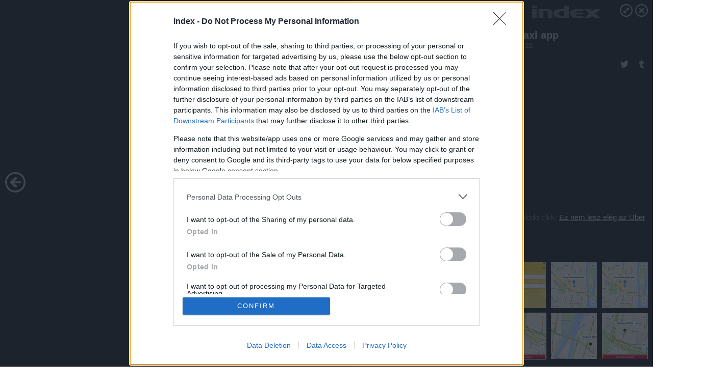

--- FILE ---
content_type: text/html; charset=utf-8
request_url: https://galeria.index.hu/tech/2016/01/22/6x6_taxi_app/5?openwith=10871079
body_size: 54827
content:
<!DOCTYPE html>
<html lang="hu-hu" itemscope itemtype="http://schema.org/ImageGallery">
<head>
    <title>Index &ndash; 6x6 taxi app &ndash; Galéria</title>
    <meta charset="utf-8" />
    <meta name="viewport" content="width=device-width, initial-scale=1, maximum-scale=1, user-scalable=0" />
    <meta name="apple-mobile-web-app-status-bar-style" content="black-translucent" />
    <meta http-equiv="Content-type" content="text/html; charset=utf-8" />
    <meta http-equiv="imagetoolbar" content="no" />
    <meta name="MSSmartTagsPreventParsing" content="true" />
    <meta name="ROBOTS" content="ALL" />
    <meta name="Copyright" content="http://index.hu/copyright/" />
    <meta http-equiv="expires" content="Mon, 22 Jul 2002 11:12:01 GMT" />
    <meta name="description" content="6x6 taxi app" />
    <meta name="keywords" content="" />
            <meta property="fb:app_id" content="330827937019153" />
                <meta property="fb:admins" content="593022362" />
            <meta property="og:type" content="article" />
    <meta property="og:title" content="Index &ndash; 6x6 taxi app &ndash; Galéria" />
    <meta property="og:description" content="" />
    <meta property="og:site_name" content="Index" />
    <meta property="og:url" content="https://galeria.index.hu/tech/2016/01/22/6x6_taxi_app/" />
    <meta itemprop="name" content="Index &amp;ndash; 6x6 taxi app &amp;ndash; Galéria" />
    <meta itemprop="description" content="" />
    <meta itemprop="image" content="https://galeria.cdn.index.hu/tech/2016/01/22/6x6_taxi_app/10871077_986112b2c2cbe32c6382dec4381cf3d6_xs.png" />
                    <meta property="og:image" content="https://galeria.cdn.index.hu/tech/2016/01/22/6x6_taxi_app/10871087_c663ce899120dc71b61d7a3aa8a39880_x.png" />
                                <meta property="og:image" content="https://galeria.cdn.index.hu/tech/2016/01/22/6x6_taxi_app/10871083_9b861359e81b35a25536658b23caed69_x.png" />
                                <meta property="og:image" content="https://galeria.cdn.index.hu/tech/2016/01/22/6x6_taxi_app/10871081_063fb04889d3239123fa852122d048ca_x.png" />
                                <meta property="og:image" content="https://galeria.cdn.index.hu/tech/2016/01/22/6x6_taxi_app/10871079_3b656f0341eaf09d189e4b31b5060c46_x.png" />
                                <meta property="og:image" content="https://galeria.cdn.index.hu/tech/2016/01/22/6x6_taxi_app/10871077_986112b2c2cbe32c6382dec4381cf3d6_x.png" />
                                <meta property="og:image" content="https://galeria.cdn.index.hu/tech/2016/01/22/6x6_taxi_app/10871075_0f586d4da6314e3d4ae19fd1542dbf8b_x.png" />
                    <link rel="stylesheet" type="text/css" href="https://index.hu/assets/static/indexnew_css/public/galeria.css?v=20210915" />
    <style type="text/css">
        body, body.glr_open {
            overflow: hidden;
            padding-left: 100%;
            padding-top: 100%;
        }
    </style>
    <link rel="alternate" type="application/rss+xml" title="6x6 taxi app - galéria" href="?rss=1" />
    <script type="text/javascript">
        var IndexStatConfig = {
            has_ident_by_default: false,
            device: 'desktop'
        };
    </script>
    <script type="text/javascript" src="https://index.hu/ident/getheader?noecho"></script>
    <script type="text/javascript" src="https://indexstat.index.hu/stat.js?d=date20150806"></script>
    <script>
        /* <![CDATA[ */
        if ('__proto__' in {}) {
            document.write( '<script src="https://index.hu/assets/js/zepto.js"><\/script>' );
        } else {
            document.write( '<script src="https://index.hu/assets/js/jquery.js"><\/script>' );
        }
        /* ]]> */
    </script>

    <script src="https://index.hu/assets/js/swiper.min.js"></script>
    <!-- script src="https://index.hu/assets/js/common.js"></script -->

<!-- InMobi Choice. Consent Manager Tag v3.0 (for TCF 2.2) -->
<script type="text/javascript" async=true>
(function() {
  var host = 'index.hu';
  var element = document.createElement('script');
  var firstScript = document.getElementsByTagName('script')[0];
  var url = 'https://cmp.inmobi.com'
    .concat('/choice/', '4z9XXyvnuPTjK', '/', host, '/choice.js?tag_version=V3');
  var uspTries = 0;
  var uspTriesLimit = 3;
  element.async = true;
  element.type = 'text/javascript';
  element.src = url;

  firstScript.parentNode.insertBefore(element, firstScript);

  function makeStub() {
    var TCF_LOCATOR_NAME = '__tcfapiLocator';
    var queue = [];
    var win = window;
    var cmpFrame;

    function addFrame() {
      var doc = win.document;
      var otherCMP = !!(win.frames[TCF_LOCATOR_NAME]);

      if (!otherCMP) {
        if (doc.body) {
          var iframe = doc.createElement('iframe');

          iframe.style.cssText = 'display:none';
          iframe.name = TCF_LOCATOR_NAME;
          doc.body.appendChild(iframe);
        } else {
          setTimeout(addFrame, 5);
        }
      }
      return !otherCMP;
    }

    function tcfAPIHandler() {
      var gdprApplies;
      var args = arguments;

      if (!args.length) {
        return queue;
      } else if (args[0] === 'setGdprApplies') {
        if (
          args.length > 3 &&
          args[2] === 2 &&
          typeof args[3] === 'boolean'
        ) {
          gdprApplies = args[3];
          if (typeof args[2] === 'function') {
            args[2]('set', true);
          }
        }
      } else if (args[0] === 'ping') {
        var retr = {
          gdprApplies: gdprApplies,
          cmpLoaded: false,
          cmpStatus: 'stub'
        };

        if (typeof args[2] === 'function') {
          args[2](retr);
        }
      } else {
        if(args[0] === 'init' && typeof args[3] === 'object') {
          args[3] = Object.assign(args[3], { tag_version: 'V3' });
        }
        queue.push(args);
      }
    }

    function postMessageEventHandler(event) {
      var msgIsString = typeof event.data === 'string';
      var json = {};

      try {
        if (msgIsString) {
          json = JSON.parse(event.data);
        } else {
          json = event.data;
        }
      } catch (ignore) {}

      var payload = json.__tcfapiCall;

      if (payload) {
        window.__tcfapi(
          payload.command,
          payload.version,
          function(retValue, success) {
            var returnMsg = {
              __tcfapiReturn: {
                returnValue: retValue,
                success: success,
                callId: payload.callId
              }
            };
            if (msgIsString) {
              returnMsg = JSON.stringify(returnMsg);
            }
            if (event && event.source && event.source.postMessage) {
              event.source.postMessage(returnMsg, '*');
            }
          },
          payload.parameter
        );
      }
    }

    while (win) {
      try {
        if (win.frames[TCF_LOCATOR_NAME]) {
          cmpFrame = win;
          break;
        }
      } catch (ignore) {}

      if (win === window.top) {
        break;
      }
      win = win.parent;
    }
    if (!cmpFrame) {
      addFrame();
      win.__tcfapi = tcfAPIHandler;
      win.addEventListener('message', postMessageEventHandler, false);
    }
  };

  makeStub();

  var uspStubFunction = function() {
    var arg = arguments;
    if (typeof window.__uspapi !== uspStubFunction) {
      setTimeout(function() {
        if (typeof window.__uspapi !== 'undefined') {
          window.__uspapi.apply(window.__uspapi, arg);
        }
      }, 500);
    }
  };

  var checkIfUspIsReady = function() {
    uspTries++;
    if (window.__uspapi === uspStubFunction && uspTries < uspTriesLimit) {
      console.warn('USP is not accessible');
    } else {
      clearInterval(uspInterval);
    }
  };

  if (typeof window.__uspapi === 'undefined') {
    window.__uspapi = uspStubFunction;
    var uspInterval = setInterval(checkIfUspIsReady, 6000);
  }
})();
</script>
<!-- End InMobi Choice. Consent Manager Tag v3.0 (for TCF 2.2) -->
    <script>
        /* <![CDATA[ */
        // gemius:
            var pp_gemius_identifier = pp_gemius_original_identifier = new String('nd2b8rcapF.KFZ8XdGftzMPbTDjWKQRszF.6CUTUdzX.b7');
            var pp_gemius_use_cmp = true;
            var pp_gemius_cmp_timeout = Infinity;
        function gemius_pending(i) { window[i] = window[i] || function() {var x = window[i+'_pdata'] = window[i+'_pdata'] || []; x[x.length]=arguments;};};
        gemius_pending('gemius_hit'); gemius_pending('gemius_event');
        gemius_pending('pp_gemius_hit'); gemius_pending('pp_gemius_event');
        (function(d,t) {try {
            var gt=d.createElement(t),s=d.getElementsByTagName(t)[0],l='http'+((location.protocol=='https:')?'s':'');
            gt.setAttribute('async','async');
            gt.setAttribute('defer','defer');
            gt.src=l+'://gahu.hit.gemius.pl/xgemius.js';
            s.parentNode.insertBefore(gt,s);}
        catch (e) {}})(document,'script');
        // crel:
        (function(c,d){"object"===typeof exports?module.exports=d():"function"===typeof define&&define.amd?define(d):c.crel=d()})(this,function(){function c(){var a=window.document,g=arguments,b=a.createElement(g[0]),h,e=g[1],f=2,l=g.length,m=c.attrMap;if(1===l)return b;if("object"!==typeof e||d(e))--f,e=null;if(1===l-f&&"string"===typeof g[f]&&void 0!==b.textContent)b.textContent=g[f];else for(;f<l;++f)h=g[f],null!=h&&(d(h)||(h=a.createTextNode(h)),b.appendChild(h));for(var k in e)m[k]?(a=c.attrMap[k],"function"===typeof a?a(b,e[k]):b.setAttribute(a,e[k])):b.setAttribute(k,e[k]);return b}var d="object"===typeof Node?function(a){return a instanceof Node}:function(a){return a&&"object"===typeof a&&"number"===typeof a.nodeType&&"string"===typeof a.nodeName};c.attrMap={};c.isNode=d;return c});
        if( typeof __passportHeader_config !== 'object' ) {
            __passportHeader_config = {
                loggedIn: false
            };
        }
        (function($){

            // webaudit meropixel
            window.webaudit = function( ucm, uct, where, name, auditid ) {
                var img = crel( 'img', {
                    'alt': '',
                    'class': 'pixel median',
                    'src': 'https://audit.median.hu/cgi-bin/track.cgi?uc=' + ucm + '&dc=' + ( where == 'top' ? 1 : 2 ) + '&ui=' + same
                } );
                if( auditid != undefined ) {
                    img.id = auditid;
                }
                $( 'img.pixel.median' ).remove();
                $( 'body' ).append( img );
                if( !uct ) {
                    return;
                }
                var params = [];
                params.push( 'uc=' + uct );
                params.push( 'sd=' + screen.width + 'x' + screen.height );
                if( screen.colorDepth != 'undefined' ) {
                    params.push( 'cd=' + screen.colorDepth );
                }
                var referrer = encodeURIComponent ? encodeURIComponent( document.referrer ) : escape( document.referrer );
                if( referrer != '' ) {
                    params.push( 'rp=' + referrer );
                }
                params.push( 'ui=' + same );
                img = crel( 'img', {
                    'alt': '',
                    'class': 'pixel internal',
                    'src': 'https://pixel.' + document.domain + '/12g?' + params.join( '&' )
                } );
                $( 'img.pixel.internal' ).remove();
                $( 'body' ).append( img );
            }
            window.Common = (function($) {
                var flags = {};
		var pcount = 0;
                return {
                    url: '',
                    set_flag: function( name, value ) {
                        flags[ name ] = value;
                    },
                    get_flag: function( name ) {
                        if( typeof flags[ name ] == 'undefined' ) {
                            return false;
                        }
                        return flags[ name ];
                    },
                    gallery_audit: {
                        bindings: function() {
                            Common.universal_analytics = typeof ga === 'function';
                            $( document ).on( 'glr_open', function( e, data ) {
                                if( Common.ga_secondary ) {
                                }
                                Common.refresh_enabled = false;
                            } ).on( 'glr_close', function() {
                                Common.refresh_enabled = true;
                            } ).on( 'glr_pageview', function( e, data ) {
				pcount++;
                                if( Common.gallery_audit.setlayout ) {
                                    var layout = ( Common.gallery_audit.widescreen ? 'wide' : 'normal' ) + ( Common.gallery_audit.fullscreen ? '_fullscreen' : '' );
                                    if( Common.ga_secondary ) {
                                    }
                                }
                                var current = ( new Date() ).getTime();
                                var gal_url;
                                if( Common.gallery_audit.parse_gal_url ) {
                                    gal_url = data.url.split( '/' );
                                    gal_url = '/' + data.folder + '/galeria/' + gal_url.slice( -5 ).join( '/' );
                                } else {
                                    gal_url = data.url.split(/\.hu|\.com/, 2).pop();
                                }
                                if( Common.ga_secondary ) {
                                }
                                if( typeof pp_gemius_original_identifier  !== 'undefined' && typeof pp_gemius_original_identifier  !== 'undefined' && pcount > 1  ) {
                                    pp_gemius_hit(pp_gemius_original_identifier );
                                }
                                if( typeof data.content_id !== 'undefined' && data.content_id ) {
                                    var cid = Common.content_id;
                                    Common.content_id = data.content_id;
                                    if( typeof IndexStatHandler != 'undefined' ) {
                                        IndexStatHandler.push( [ { id: data.content_id, type: 1 } ], null );
                                    }
                                    Common.content_id = cid;
                                }
                                Common.gallery_audit.last_pageview = current;
                            } ).on( 'glr_resize', function( e, data ) {
                                Common.gallery_audit.fullscreen = data.fullscreen;
                                Common.gallery_audit.widescreen = data.widescreen;
                            } );
                        },
                        setlayout: true,
                        fullscreen: false,
                        last_pageview: null,
                        parse_gal_url: true,
                        prefix: 'gallery_',
                        suffix: '_galeria',
                        widescreen: null
                    },
                    transition: {
                        speed: {
                            fast: 175,
                            medium: 350,
                            normal: 200,
                            slow: 700
                        },
                        detect: function() {
                            var b = document.body || document.documentElement,
                                s = b.style,
                                p = 'transition';
                            if(typeof s[ p ] == 'string') {
                                return true;
                            }
                            v = [ 'Moz', 'Webkit', 'Khtml', 'O', 'ms' ],
                                p = p.charAt( 0 ).toUpperCase() + p.substr( 1 );
                            for( var i = 0; i < v.length; i++ ) {
                                if(typeof s[ v[ i ] + p ] == 'string') {
                                    return true;
                                }
                            }
                            for( var i in Common.transition.speed ) {
                                Common.transition.speed[ i ] = 0;
                            }
                            return false;
                        }
                    }
                }
            })($);
        })(window.jQuery||window.Zepto);
        /* ]]> */
    </script>
</head>
<body>
<header>
    <h1>6x6 taxi app</h1>
    <span class="date">2016.01.22.</span>
    <h3><a href="https://index.hu/">Index</a></h3>
            <a href="http://index.hu/tech/2016/01/22/teszteltuk_a_taxisok_ubereit/" target="_blank">Kapcsolódó cikkünk": Ez nem lesz elég az Uber ellen"</a>
        </header>
<aside id="thumbnails">
            <a href="https://galeria.index.hu/tech/2016/01/22/6x6_taxi_app/?openwith=10871079" rel="1"><img src="https://galeria.cdn.index.hu/tech/2016/01/22/6x6_taxi_app/10871087_c663ce899120dc71b61d7a3aa8a39880_xs.png" alt="" /></a>
                <a href="https://galeria.index.hu/tech/2016/01/22/6x6_taxi_app/2?openwith=10871079" rel="2"><img src="https://galeria.cdn.index.hu/tech/2016/01/22/6x6_taxi_app/10871083_9b861359e81b35a25536658b23caed69_xs.png" alt="" /></a>
                <a href="https://galeria.index.hu/tech/2016/01/22/6x6_taxi_app/3?openwith=10871079" rel="3"><img src="https://galeria.cdn.index.hu/tech/2016/01/22/6x6_taxi_app/10871081_063fb04889d3239123fa852122d048ca_xs.png" alt="" /></a>
                <a href="https://galeria.index.hu/tech/2016/01/22/6x6_taxi_app/ajanlo?openwith=10871079" rel="ajanlo"></a>
                <a href="https://galeria.index.hu/tech/2016/01/22/6x6_taxi_app/4?openwith=10871079" rel="4"><img src="https://galeria.cdn.index.hu/tech/2016/01/22/6x6_taxi_app/10871079_3b656f0341eaf09d189e4b31b5060c46_xs.png" alt="" /></a>
                <a href="https://galeria.index.hu/tech/2016/01/22/6x6_taxi_app/5?openwith=10871079" rel="5"><img src="https://galeria.cdn.index.hu/tech/2016/01/22/6x6_taxi_app/10871077_986112b2c2cbe32c6382dec4381cf3d6_xs.png" alt="" /></a>
                <a href="https://galeria.index.hu/tech/2016/01/22/6x6_taxi_app/6?openwith=10871079" rel="6"><img src="https://galeria.cdn.index.hu/tech/2016/01/22/6x6_taxi_app/10871075_0f586d4da6314e3d4ae19fd1542dbf8b_xs.png" alt="" /></a>
        </aside>
        <section>
            <img id="bigimg" src="https://galeria.cdn.index.hu/tech/2016/01/22/6x6_taxi_app/10871077_986112b2c2cbe32c6382dec4381cf3d6_y.png" alt="" title="" style="display:none" />
        </section>
                    <img id="bigimg" src="https://galeria.cdn.index.hu/tech/2016/01/22/6x6_taxi_app/10871077_986112b2c2cbe32c6382dec4381cf3d6_fb.png" alt="" title="" style="display:none" />
            <div id="fb-root"></div>
<!--analytics-->
<!--analytics4-->
<script async src="https://www.googletagmanager.com/gtag/js?id=G-7GR3T85C96"></script>
<script>
    window.dataLayer = window.dataLayer || [];
    function gtag(){dataLayer.push(arguments);}
    gtag('js', new Date());
    gtag('config', 'G-7GR3T85C96');
    gtag('set', 'content_group', '/');
    gtag('set', 'rovat', '');
</script>

    <script type="text/javascript" src="//indexhu.adocean.pl/files/js/ado.js"></script>
    <script type="text/javascript">
        /* (c)AdOcean 2003-2020 */
        if(typeof ado!=="object"){ado={};ado.config=ado.preview=ado.placement=ado.master=ado.slave=function(){};}
        ado.config({mode: "new", xml: false, consent: true, characterEncoding: true});
        ado.preview({enabled: true});
    </script>
    <script src="https://index.hu/assets/js/iap/v2/iap-loader.js"></script>
    <script src="https://index.hu/assets/js/gallery2.js"></script>
    <script type="text/javascript">
        if ( window.AdLoader ) {
            window.iap_zones = [];
            var GoaLoader = new AdLoader({"engine":"AdOcean"});
        }
    </script>

<script>
    // <![CDATA[
    // (function(d, s, id) {
    //   var js, fjs = d.getElementsByTagName(s)[0];
    //   if (d.getElementById(id)) {return;}
    //   js = d.createElement(s); js.id = id;
    //   js.src = "//connect.facebook.net/hu_HU/sdk.js#version=v2.0&xfbml=1";
    //   fjs.parentNode.insertBefore(js, fjs);
    // }(document, 'script', 'facebook-jssdk'));

    var same = Math.round( Math.random() * 10000000 );
    Common.folder_id = 295;
    Common.content_id = 2750699;
    Common.webaudit_ucm = '11818382388453';
    Common.webaudit_title = 'Index &ndash; 6x6 taxi app &ndash; Galéria';
    Common.gallery_url = 'https://galeria.index.hu/tech/2016/01/22/6x6_taxi_app/';
    Common.gemius_code = 'nd2b8rcapF.KFZ8XdGftzMPbTDjWKQRszF.6CUTUdzX.b7';
    // valamiert a $( window ).on( 'load' ) nem mukodik zeptoban IE-ben
    window.onload = function() {
                Common.transition.detect();
        Common.gallery_audit.bindings();
        Gallery.siteDict = {
            divany: 'Dívány',
            fidelio: 'Fidelio',
            inforadio: 'Inforádió',
            index: 'Index',
            sportgeza: 'Sport Géza',
            totalcarmagazine: 'Totalcar Magazine',
            tcmagazine: 'Totalcar Magazine',
            totalcar: 'Totalcar',
            totalbike: 'Totalbike',
            travelo: 'Travelo',
            velvet: 'Velvet',
	    mediafuture : 'MediaFuture',
	    welovebudapest : 'We Love Budapest',
	    welovebalaton : 'We Love Balaton'
        };
        Gallery.__init( {
            age_confirmed_event: 'korhatarremoved',
            style_prefix: 'glr_',
            layered: false,
            parse_advert: true,
            parse_rewrite_url: true,
            parse_title: function gallery_parse_title( gal, picture ) {
                return Gallery.siteDict[ gal.site ] +
                    ' &ndash; ' + gal.title + ' &ndash; ' + Gallery.dict.gallery /* +
                       ( typeof picture !== 'undefined' && picture.no ? ' &ndash; ' + picture.no : '' ) */;
            },
            transition_speed: Common.transition.speed
        } );

        Gallery.open( 'https://galeria.index.hu/tech/2016/01/22/6x6_taxi_app/', {
                bottom: '0',
                left: '0',
                opacity: '1',
                right: '0',
                top: '0'
            }, {"id":282959,"url":"https:\/\/galeria.index.hu\/tech\/2016\/01\/22\/6x6_taxi_app\/","title":"6x6 taxi app","site":"index","siteName":"Index","site_url":"https:\/\/index.hu","sizeKeys":["y","x","t","q","m","bpc","j","g","i","h","fb","b","xs"],"folder_id":295,"content_id":2750699,"manisfolder":"tech","path":"tech\/2016\/01\/22\/6x6_taxi_app","sizes":{"y":1800,"x":1300,"t":1200,"q":1120,"m":1000,"bpc":976,"j":840,"g":700,"i":640,"h":420,"fb":400,"b":200,"xs":90},"recommend":true,"date":"2016. 01. 22.","cyclepaging":false,"pictures":[{"id":"10871087","text":"","tag":"","korhatar":0,"korhatar_warning_text":null,"info":"","originalWidth":"1080","originalHeight":"1920","rate":0.5625,"sizes":[{"key":"y","width":1013,"height":1800,"filesize":777238,"url":"https:\/\/galeria.cdn.index.hu\/tech\/2016\/01\/22\/6x6_taxi_app\/10871087_c663ce899120dc71b61d7a3aa8a39880_y.png"},{"key":"x","width":731,"height":1300,"filesize":516658,"url":"https:\/\/galeria.cdn.index.hu\/tech\/2016\/01\/22\/6x6_taxi_app\/10871087_c663ce899120dc71b61d7a3aa8a39880_x.png"},{"key":"t","width":675,"height":1200,"filesize":473453,"url":"https:\/\/galeria.cdn.index.hu\/tech\/2016\/01\/22\/6x6_taxi_app\/10871087_c663ce899120dc71b61d7a3aa8a39880_t.png"},{"key":"q","width":630,"height":1120,"filesize":431352,"url":"https:\/\/galeria.cdn.index.hu\/tech\/2016\/01\/22\/6x6_taxi_app\/10871087_c663ce899120dc71b61d7a3aa8a39880_q.png"},{"key":"m","width":563,"height":1000,"filesize":359369,"url":"https:\/\/galeria.cdn.index.hu\/tech\/2016\/01\/22\/6x6_taxi_app\/10871087_c663ce899120dc71b61d7a3aa8a39880_m.png"},{"key":"bpc","width":549,"height":976,"filesize":351908,"url":"https:\/\/galeria.cdn.index.hu\/tech\/2016\/01\/22\/6x6_taxi_app\/10871087_c663ce899120dc71b61d7a3aa8a39880_bpc.png"},{"key":"j","width":473,"height":840,"filesize":273473,"url":"https:\/\/galeria.cdn.index.hu\/tech\/2016\/01\/22\/6x6_taxi_app\/10871087_c663ce899120dc71b61d7a3aa8a39880_j.png"},{"key":"g","width":394,"height":700,"filesize":202067,"url":"https:\/\/galeria.cdn.index.hu\/tech\/2016\/01\/22\/6x6_taxi_app\/10871087_c663ce899120dc71b61d7a3aa8a39880_g.png"},{"key":"i","width":360,"height":640,"filesize":176895,"url":"https:\/\/galeria.cdn.index.hu\/tech\/2016\/01\/22\/6x6_taxi_app\/10871087_c663ce899120dc71b61d7a3aa8a39880_i.png"},{"key":"h","width":236,"height":420,"filesize":86661,"url":"https:\/\/galeria.cdn.index.hu\/tech\/2016\/01\/22\/6x6_taxi_app\/10871087_c663ce899120dc71b61d7a3aa8a39880_h.png"},{"key":"fb","width":225,"height":400,"filesize":82593,"url":"https:\/\/galeria.cdn.index.hu\/tech\/2016\/01\/22\/6x6_taxi_app\/10871087_c663ce899120dc71b61d7a3aa8a39880_fb.png"},{"key":"b","width":113,"height":200,"filesize":24435,"url":"https:\/\/galeria.cdn.index.hu\/tech\/2016\/01\/22\/6x6_taxi_app\/10871087_c663ce899120dc71b61d7a3aa8a39880_b.png"},{"key":"xs","width":90,"height":90,"filesize":13484,"url":"https:\/\/galeria.cdn.index.hu\/tech\/2016\/01\/22\/6x6_taxi_app\/10871087_c663ce899120dc71b61d7a3aa8a39880_xs.png"}],"availableSizes":[{"key":"y","width":1013,"height":1800,"filesize":777238,"url":"https:\/\/galeria.cdn.index.hu\/tech\/2016\/01\/22\/6x6_taxi_app\/10871087_c663ce899120dc71b61d7a3aa8a39880_y.png"},{"key":"x","width":731,"height":1300,"filesize":516658,"url":"https:\/\/galeria.cdn.index.hu\/tech\/2016\/01\/22\/6x6_taxi_app\/10871087_c663ce899120dc71b61d7a3aa8a39880_x.png"},{"key":"t","width":675,"height":1200,"filesize":473453,"url":"https:\/\/galeria.cdn.index.hu\/tech\/2016\/01\/22\/6x6_taxi_app\/10871087_c663ce899120dc71b61d7a3aa8a39880_t.png"},{"key":"q","width":630,"height":1120,"filesize":431352,"url":"https:\/\/galeria.cdn.index.hu\/tech\/2016\/01\/22\/6x6_taxi_app\/10871087_c663ce899120dc71b61d7a3aa8a39880_q.png"},{"key":"m","width":563,"height":1000,"filesize":359369,"url":"https:\/\/galeria.cdn.index.hu\/tech\/2016\/01\/22\/6x6_taxi_app\/10871087_c663ce899120dc71b61d7a3aa8a39880_m.png"},{"key":"bpc","width":549,"height":976,"filesize":351908,"url":"https:\/\/galeria.cdn.index.hu\/tech\/2016\/01\/22\/6x6_taxi_app\/10871087_c663ce899120dc71b61d7a3aa8a39880_bpc.png"},{"key":"j","width":473,"height":840,"filesize":273473,"url":"https:\/\/galeria.cdn.index.hu\/tech\/2016\/01\/22\/6x6_taxi_app\/10871087_c663ce899120dc71b61d7a3aa8a39880_j.png"},{"key":"g","width":394,"height":700,"filesize":202067,"url":"https:\/\/galeria.cdn.index.hu\/tech\/2016\/01\/22\/6x6_taxi_app\/10871087_c663ce899120dc71b61d7a3aa8a39880_g.png"},{"key":"i","width":360,"height":640,"filesize":176895,"url":"https:\/\/galeria.cdn.index.hu\/tech\/2016\/01\/22\/6x6_taxi_app\/10871087_c663ce899120dc71b61d7a3aa8a39880_i.png"},{"key":"h","width":236,"height":420,"filesize":86661,"url":"https:\/\/galeria.cdn.index.hu\/tech\/2016\/01\/22\/6x6_taxi_app\/10871087_c663ce899120dc71b61d7a3aa8a39880_h.png"},{"key":"fb","width":225,"height":400,"filesize":82593,"url":"https:\/\/galeria.cdn.index.hu\/tech\/2016\/01\/22\/6x6_taxi_app\/10871087_c663ce899120dc71b61d7a3aa8a39880_fb.png"},{"key":"b","width":113,"height":200,"filesize":24435,"url":"https:\/\/galeria.cdn.index.hu\/tech\/2016\/01\/22\/6x6_taxi_app\/10871087_c663ce899120dc71b61d7a3aa8a39880_b.png"},{"key":"xs","width":90,"height":90,"filesize":13484,"url":"https:\/\/galeria.cdn.index.hu\/tech\/2016\/01\/22\/6x6_taxi_app\/10871087_c663ce899120dc71b61d7a3aa8a39880_xs.png"}],"url":"https:\/\/galeria.index.hu\/tech\/2016\/01\/22\/6x6_taxi_app\/","no":""},{"id":"10871083","text":"","tag":"","korhatar":0,"korhatar_warning_text":null,"info":"","originalWidth":"1080","originalHeight":"1920","rate":0.5625,"sizes":[{"key":"y","width":1013,"height":1800,"filesize":809596,"url":"https:\/\/galeria.cdn.index.hu\/tech\/2016\/01\/22\/6x6_taxi_app\/10871083_9b861359e81b35a25536658b23caed69_y.png"},{"key":"x","width":731,"height":1300,"filesize":561880,"url":"https:\/\/galeria.cdn.index.hu\/tech\/2016\/01\/22\/6x6_taxi_app\/10871083_9b861359e81b35a25536658b23caed69_x.png"},{"key":"t","width":675,"height":1200,"filesize":534113,"url":"https:\/\/galeria.cdn.index.hu\/tech\/2016\/01\/22\/6x6_taxi_app\/10871083_9b861359e81b35a25536658b23caed69_t.png"},{"key":"q","width":630,"height":1120,"filesize":502304,"url":"https:\/\/galeria.cdn.index.hu\/tech\/2016\/01\/22\/6x6_taxi_app\/10871083_9b861359e81b35a25536658b23caed69_q.png"},{"key":"m","width":563,"height":1000,"filesize":435100,"url":"https:\/\/galeria.cdn.index.hu\/tech\/2016\/01\/22\/6x6_taxi_app\/10871083_9b861359e81b35a25536658b23caed69_m.png"},{"key":"bpc","width":549,"height":976,"filesize":433492,"url":"https:\/\/galeria.cdn.index.hu\/tech\/2016\/01\/22\/6x6_taxi_app\/10871083_9b861359e81b35a25536658b23caed69_bpc.png"},{"key":"j","width":473,"height":840,"filesize":346422,"url":"https:\/\/galeria.cdn.index.hu\/tech\/2016\/01\/22\/6x6_taxi_app\/10871083_9b861359e81b35a25536658b23caed69_j.png"},{"key":"g","width":394,"height":700,"filesize":260231,"url":"https:\/\/galeria.cdn.index.hu\/tech\/2016\/01\/22\/6x6_taxi_app\/10871083_9b861359e81b35a25536658b23caed69_g.png"},{"key":"i","width":360,"height":640,"filesize":230800,"url":"https:\/\/galeria.cdn.index.hu\/tech\/2016\/01\/22\/6x6_taxi_app\/10871083_9b861359e81b35a25536658b23caed69_i.png"},{"key":"h","width":236,"height":420,"filesize":114787,"url":"https:\/\/galeria.cdn.index.hu\/tech\/2016\/01\/22\/6x6_taxi_app\/10871083_9b861359e81b35a25536658b23caed69_h.png"},{"key":"fb","width":225,"height":400,"filesize":109444,"url":"https:\/\/galeria.cdn.index.hu\/tech\/2016\/01\/22\/6x6_taxi_app\/10871083_9b861359e81b35a25536658b23caed69_fb.png"},{"key":"b","width":113,"height":200,"filesize":32798,"url":"https:\/\/galeria.cdn.index.hu\/tech\/2016\/01\/22\/6x6_taxi_app\/10871083_9b861359e81b35a25536658b23caed69_b.png"},{"key":"xs","width":90,"height":90,"filesize":16611,"url":"https:\/\/galeria.cdn.index.hu\/tech\/2016\/01\/22\/6x6_taxi_app\/10871083_9b861359e81b35a25536658b23caed69_xs.png"}],"availableSizes":[{"key":"y","width":1013,"height":1800,"filesize":809596,"url":"https:\/\/galeria.cdn.index.hu\/tech\/2016\/01\/22\/6x6_taxi_app\/10871083_9b861359e81b35a25536658b23caed69_y.png"},{"key":"x","width":731,"height":1300,"filesize":561880,"url":"https:\/\/galeria.cdn.index.hu\/tech\/2016\/01\/22\/6x6_taxi_app\/10871083_9b861359e81b35a25536658b23caed69_x.png"},{"key":"t","width":675,"height":1200,"filesize":534113,"url":"https:\/\/galeria.cdn.index.hu\/tech\/2016\/01\/22\/6x6_taxi_app\/10871083_9b861359e81b35a25536658b23caed69_t.png"},{"key":"q","width":630,"height":1120,"filesize":502304,"url":"https:\/\/galeria.cdn.index.hu\/tech\/2016\/01\/22\/6x6_taxi_app\/10871083_9b861359e81b35a25536658b23caed69_q.png"},{"key":"m","width":563,"height":1000,"filesize":435100,"url":"https:\/\/galeria.cdn.index.hu\/tech\/2016\/01\/22\/6x6_taxi_app\/10871083_9b861359e81b35a25536658b23caed69_m.png"},{"key":"bpc","width":549,"height":976,"filesize":433492,"url":"https:\/\/galeria.cdn.index.hu\/tech\/2016\/01\/22\/6x6_taxi_app\/10871083_9b861359e81b35a25536658b23caed69_bpc.png"},{"key":"j","width":473,"height":840,"filesize":346422,"url":"https:\/\/galeria.cdn.index.hu\/tech\/2016\/01\/22\/6x6_taxi_app\/10871083_9b861359e81b35a25536658b23caed69_j.png"},{"key":"g","width":394,"height":700,"filesize":260231,"url":"https:\/\/galeria.cdn.index.hu\/tech\/2016\/01\/22\/6x6_taxi_app\/10871083_9b861359e81b35a25536658b23caed69_g.png"},{"key":"i","width":360,"height":640,"filesize":230800,"url":"https:\/\/galeria.cdn.index.hu\/tech\/2016\/01\/22\/6x6_taxi_app\/10871083_9b861359e81b35a25536658b23caed69_i.png"},{"key":"h","width":236,"height":420,"filesize":114787,"url":"https:\/\/galeria.cdn.index.hu\/tech\/2016\/01\/22\/6x6_taxi_app\/10871083_9b861359e81b35a25536658b23caed69_h.png"},{"key":"fb","width":225,"height":400,"filesize":109444,"url":"https:\/\/galeria.cdn.index.hu\/tech\/2016\/01\/22\/6x6_taxi_app\/10871083_9b861359e81b35a25536658b23caed69_fb.png"},{"key":"b","width":113,"height":200,"filesize":32798,"url":"https:\/\/galeria.cdn.index.hu\/tech\/2016\/01\/22\/6x6_taxi_app\/10871083_9b861359e81b35a25536658b23caed69_b.png"},{"key":"xs","width":90,"height":90,"filesize":16611,"url":"https:\/\/galeria.cdn.index.hu\/tech\/2016\/01\/22\/6x6_taxi_app\/10871083_9b861359e81b35a25536658b23caed69_xs.png"}],"url":"https:\/\/galeria.index.hu\/tech\/2016\/01\/22\/6x6_taxi_app\/2","no":2},{"id":"10871081","text":"","tag":"","korhatar":0,"korhatar_warning_text":null,"info":"","originalWidth":"1080","originalHeight":"1920","rate":0.5625,"sizes":[{"key":"y","width":1013,"height":1800,"filesize":808727,"url":"https:\/\/galeria.cdn.index.hu\/tech\/2016\/01\/22\/6x6_taxi_app\/10871081_063fb04889d3239123fa852122d048ca_y.png"},{"key":"x","width":731,"height":1300,"filesize":561206,"url":"https:\/\/galeria.cdn.index.hu\/tech\/2016\/01\/22\/6x6_taxi_app\/10871081_063fb04889d3239123fa852122d048ca_x.png"},{"key":"t","width":675,"height":1200,"filesize":533390,"url":"https:\/\/galeria.cdn.index.hu\/tech\/2016\/01\/22\/6x6_taxi_app\/10871081_063fb04889d3239123fa852122d048ca_t.png"},{"key":"q","width":630,"height":1120,"filesize":501658,"url":"https:\/\/galeria.cdn.index.hu\/tech\/2016\/01\/22\/6x6_taxi_app\/10871081_063fb04889d3239123fa852122d048ca_q.png"},{"key":"m","width":563,"height":1000,"filesize":434407,"url":"https:\/\/galeria.cdn.index.hu\/tech\/2016\/01\/22\/6x6_taxi_app\/10871081_063fb04889d3239123fa852122d048ca_m.png"},{"key":"bpc","width":549,"height":976,"filesize":432874,"url":"https:\/\/galeria.cdn.index.hu\/tech\/2016\/01\/22\/6x6_taxi_app\/10871081_063fb04889d3239123fa852122d048ca_bpc.png"},{"key":"j","width":473,"height":840,"filesize":345701,"url":"https:\/\/galeria.cdn.index.hu\/tech\/2016\/01\/22\/6x6_taxi_app\/10871081_063fb04889d3239123fa852122d048ca_j.png"},{"key":"g","width":394,"height":700,"filesize":259764,"url":"https:\/\/galeria.cdn.index.hu\/tech\/2016\/01\/22\/6x6_taxi_app\/10871081_063fb04889d3239123fa852122d048ca_g.png"},{"key":"i","width":360,"height":640,"filesize":230315,"url":"https:\/\/galeria.cdn.index.hu\/tech\/2016\/01\/22\/6x6_taxi_app\/10871081_063fb04889d3239123fa852122d048ca_i.png"},{"key":"h","width":236,"height":420,"filesize":114507,"url":"https:\/\/galeria.cdn.index.hu\/tech\/2016\/01\/22\/6x6_taxi_app\/10871081_063fb04889d3239123fa852122d048ca_h.png"},{"key":"fb","width":225,"height":400,"filesize":109086,"url":"https:\/\/galeria.cdn.index.hu\/tech\/2016\/01\/22\/6x6_taxi_app\/10871081_063fb04889d3239123fa852122d048ca_fb.png"},{"key":"b","width":113,"height":200,"filesize":32688,"url":"https:\/\/galeria.cdn.index.hu\/tech\/2016\/01\/22\/6x6_taxi_app\/10871081_063fb04889d3239123fa852122d048ca_b.png"},{"key":"xs","width":90,"height":90,"filesize":16606,"url":"https:\/\/galeria.cdn.index.hu\/tech\/2016\/01\/22\/6x6_taxi_app\/10871081_063fb04889d3239123fa852122d048ca_xs.png"}],"availableSizes":[{"key":"y","width":1013,"height":1800,"filesize":808727,"url":"https:\/\/galeria.cdn.index.hu\/tech\/2016\/01\/22\/6x6_taxi_app\/10871081_063fb04889d3239123fa852122d048ca_y.png"},{"key":"x","width":731,"height":1300,"filesize":561206,"url":"https:\/\/galeria.cdn.index.hu\/tech\/2016\/01\/22\/6x6_taxi_app\/10871081_063fb04889d3239123fa852122d048ca_x.png"},{"key":"t","width":675,"height":1200,"filesize":533390,"url":"https:\/\/galeria.cdn.index.hu\/tech\/2016\/01\/22\/6x6_taxi_app\/10871081_063fb04889d3239123fa852122d048ca_t.png"},{"key":"q","width":630,"height":1120,"filesize":501658,"url":"https:\/\/galeria.cdn.index.hu\/tech\/2016\/01\/22\/6x6_taxi_app\/10871081_063fb04889d3239123fa852122d048ca_q.png"},{"key":"m","width":563,"height":1000,"filesize":434407,"url":"https:\/\/galeria.cdn.index.hu\/tech\/2016\/01\/22\/6x6_taxi_app\/10871081_063fb04889d3239123fa852122d048ca_m.png"},{"key":"bpc","width":549,"height":976,"filesize":432874,"url":"https:\/\/galeria.cdn.index.hu\/tech\/2016\/01\/22\/6x6_taxi_app\/10871081_063fb04889d3239123fa852122d048ca_bpc.png"},{"key":"j","width":473,"height":840,"filesize":345701,"url":"https:\/\/galeria.cdn.index.hu\/tech\/2016\/01\/22\/6x6_taxi_app\/10871081_063fb04889d3239123fa852122d048ca_j.png"},{"key":"g","width":394,"height":700,"filesize":259764,"url":"https:\/\/galeria.cdn.index.hu\/tech\/2016\/01\/22\/6x6_taxi_app\/10871081_063fb04889d3239123fa852122d048ca_g.png"},{"key":"i","width":360,"height":640,"filesize":230315,"url":"https:\/\/galeria.cdn.index.hu\/tech\/2016\/01\/22\/6x6_taxi_app\/10871081_063fb04889d3239123fa852122d048ca_i.png"},{"key":"h","width":236,"height":420,"filesize":114507,"url":"https:\/\/galeria.cdn.index.hu\/tech\/2016\/01\/22\/6x6_taxi_app\/10871081_063fb04889d3239123fa852122d048ca_h.png"},{"key":"fb","width":225,"height":400,"filesize":109086,"url":"https:\/\/galeria.cdn.index.hu\/tech\/2016\/01\/22\/6x6_taxi_app\/10871081_063fb04889d3239123fa852122d048ca_fb.png"},{"key":"b","width":113,"height":200,"filesize":32688,"url":"https:\/\/galeria.cdn.index.hu\/tech\/2016\/01\/22\/6x6_taxi_app\/10871081_063fb04889d3239123fa852122d048ca_b.png"},{"key":"xs","width":90,"height":90,"filesize":16606,"url":"https:\/\/galeria.cdn.index.hu\/tech\/2016\/01\/22\/6x6_taxi_app\/10871081_063fb04889d3239123fa852122d048ca_xs.png"}],"url":"https:\/\/galeria.index.hu\/tech\/2016\/01\/22\/6x6_taxi_app\/3","no":3},{"id":"10871079","text":"","tag":"","korhatar":0,"korhatar_warning_text":null,"info":"","originalWidth":"1080","originalHeight":"1920","rate":0.5625,"sizes":[{"key":"y","width":1013,"height":1800,"filesize":915028,"url":"https:\/\/galeria.cdn.index.hu\/tech\/2016\/01\/22\/6x6_taxi_app\/10871079_3b656f0341eaf09d189e4b31b5060c46_y.png"},{"key":"x","width":731,"height":1300,"filesize":623783,"url":"https:\/\/galeria.cdn.index.hu\/tech\/2016\/01\/22\/6x6_taxi_app\/10871079_3b656f0341eaf09d189e4b31b5060c46_x.png"},{"key":"t","width":675,"height":1200,"filesize":587601,"url":"https:\/\/galeria.cdn.index.hu\/tech\/2016\/01\/22\/6x6_taxi_app\/10871079_3b656f0341eaf09d189e4b31b5060c46_t.png"},{"key":"q","width":630,"height":1120,"filesize":548964,"url":"https:\/\/galeria.cdn.index.hu\/tech\/2016\/01\/22\/6x6_taxi_app\/10871079_3b656f0341eaf09d189e4b31b5060c46_q.png"},{"key":"m","width":563,"height":1000,"filesize":471836,"url":"https:\/\/galeria.cdn.index.hu\/tech\/2016\/01\/22\/6x6_taxi_app\/10871079_3b656f0341eaf09d189e4b31b5060c46_m.png"},{"key":"bpc","width":549,"height":976,"filesize":468591,"url":"https:\/\/galeria.cdn.index.hu\/tech\/2016\/01\/22\/6x6_taxi_app\/10871079_3b656f0341eaf09d189e4b31b5060c46_bpc.png"},{"key":"j","width":473,"height":840,"filesize":372267,"url":"https:\/\/galeria.cdn.index.hu\/tech\/2016\/01\/22\/6x6_taxi_app\/10871079_3b656f0341eaf09d189e4b31b5060c46_j.png"},{"key":"g","width":394,"height":700,"filesize":277783,"url":"https:\/\/galeria.cdn.index.hu\/tech\/2016\/01\/22\/6x6_taxi_app\/10871079_3b656f0341eaf09d189e4b31b5060c46_g.png"},{"key":"i","width":360,"height":640,"filesize":244617,"url":"https:\/\/galeria.cdn.index.hu\/tech\/2016\/01\/22\/6x6_taxi_app\/10871079_3b656f0341eaf09d189e4b31b5060c46_i.png"},{"key":"h","width":236,"height":420,"filesize":118164,"url":"https:\/\/galeria.cdn.index.hu\/tech\/2016\/01\/22\/6x6_taxi_app\/10871079_3b656f0341eaf09d189e4b31b5060c46_h.png"},{"key":"fb","width":225,"height":400,"filesize":112291,"url":"https:\/\/galeria.cdn.index.hu\/tech\/2016\/01\/22\/6x6_taxi_app\/10871079_3b656f0341eaf09d189e4b31b5060c46_fb.png"},{"key":"b","width":113,"height":200,"filesize":33375,"url":"https:\/\/galeria.cdn.index.hu\/tech\/2016\/01\/22\/6x6_taxi_app\/10871079_3b656f0341eaf09d189e4b31b5060c46_b.png"},{"key":"xs","width":90,"height":90,"filesize":15175,"url":"https:\/\/galeria.cdn.index.hu\/tech\/2016\/01\/22\/6x6_taxi_app\/10871079_3b656f0341eaf09d189e4b31b5060c46_xs.png"}],"availableSizes":[{"key":"y","width":1013,"height":1800,"filesize":915028,"url":"https:\/\/galeria.cdn.index.hu\/tech\/2016\/01\/22\/6x6_taxi_app\/10871079_3b656f0341eaf09d189e4b31b5060c46_y.png"},{"key":"x","width":731,"height":1300,"filesize":623783,"url":"https:\/\/galeria.cdn.index.hu\/tech\/2016\/01\/22\/6x6_taxi_app\/10871079_3b656f0341eaf09d189e4b31b5060c46_x.png"},{"key":"t","width":675,"height":1200,"filesize":587601,"url":"https:\/\/galeria.cdn.index.hu\/tech\/2016\/01\/22\/6x6_taxi_app\/10871079_3b656f0341eaf09d189e4b31b5060c46_t.png"},{"key":"q","width":630,"height":1120,"filesize":548964,"url":"https:\/\/galeria.cdn.index.hu\/tech\/2016\/01\/22\/6x6_taxi_app\/10871079_3b656f0341eaf09d189e4b31b5060c46_q.png"},{"key":"m","width":563,"height":1000,"filesize":471836,"url":"https:\/\/galeria.cdn.index.hu\/tech\/2016\/01\/22\/6x6_taxi_app\/10871079_3b656f0341eaf09d189e4b31b5060c46_m.png"},{"key":"bpc","width":549,"height":976,"filesize":468591,"url":"https:\/\/galeria.cdn.index.hu\/tech\/2016\/01\/22\/6x6_taxi_app\/10871079_3b656f0341eaf09d189e4b31b5060c46_bpc.png"},{"key":"j","width":473,"height":840,"filesize":372267,"url":"https:\/\/galeria.cdn.index.hu\/tech\/2016\/01\/22\/6x6_taxi_app\/10871079_3b656f0341eaf09d189e4b31b5060c46_j.png"},{"key":"g","width":394,"height":700,"filesize":277783,"url":"https:\/\/galeria.cdn.index.hu\/tech\/2016\/01\/22\/6x6_taxi_app\/10871079_3b656f0341eaf09d189e4b31b5060c46_g.png"},{"key":"i","width":360,"height":640,"filesize":244617,"url":"https:\/\/galeria.cdn.index.hu\/tech\/2016\/01\/22\/6x6_taxi_app\/10871079_3b656f0341eaf09d189e4b31b5060c46_i.png"},{"key":"h","width":236,"height":420,"filesize":118164,"url":"https:\/\/galeria.cdn.index.hu\/tech\/2016\/01\/22\/6x6_taxi_app\/10871079_3b656f0341eaf09d189e4b31b5060c46_h.png"},{"key":"fb","width":225,"height":400,"filesize":112291,"url":"https:\/\/galeria.cdn.index.hu\/tech\/2016\/01\/22\/6x6_taxi_app\/10871079_3b656f0341eaf09d189e4b31b5060c46_fb.png"},{"key":"b","width":113,"height":200,"filesize":33375,"url":"https:\/\/galeria.cdn.index.hu\/tech\/2016\/01\/22\/6x6_taxi_app\/10871079_3b656f0341eaf09d189e4b31b5060c46_b.png"},{"key":"xs","width":90,"height":90,"filesize":15175,"url":"https:\/\/galeria.cdn.index.hu\/tech\/2016\/01\/22\/6x6_taxi_app\/10871079_3b656f0341eaf09d189e4b31b5060c46_xs.png"}],"url":"https:\/\/galeria.index.hu\/tech\/2016\/01\/22\/6x6_taxi_app\/4","no":4},{"id":"10871077","text":"","tag":"","korhatar":0,"korhatar_warning_text":null,"info":"","originalWidth":"1080","originalHeight":"1920","rate":0.5625,"sizes":[{"key":"y","width":1013,"height":1800,"filesize":877729,"url":"https:\/\/galeria.cdn.index.hu\/tech\/2016\/01\/22\/6x6_taxi_app\/10871077_986112b2c2cbe32c6382dec4381cf3d6_y.png"},{"key":"x","width":731,"height":1300,"filesize":571584,"url":"https:\/\/galeria.cdn.index.hu\/tech\/2016\/01\/22\/6x6_taxi_app\/10871077_986112b2c2cbe32c6382dec4381cf3d6_x.png"},{"key":"t","width":675,"height":1200,"filesize":526517,"url":"https:\/\/galeria.cdn.index.hu\/tech\/2016\/01\/22\/6x6_taxi_app\/10871077_986112b2c2cbe32c6382dec4381cf3d6_t.png"},{"key":"q","width":630,"height":1120,"filesize":485764,"url":"https:\/\/galeria.cdn.index.hu\/tech\/2016\/01\/22\/6x6_taxi_app\/10871077_986112b2c2cbe32c6382dec4381cf3d6_q.png"},{"key":"m","width":563,"height":1000,"filesize":415246,"url":"https:\/\/galeria.cdn.index.hu\/tech\/2016\/01\/22\/6x6_taxi_app\/10871077_986112b2c2cbe32c6382dec4381cf3d6_m.png"},{"key":"bpc","width":549,"height":976,"filesize":410866,"url":"https:\/\/galeria.cdn.index.hu\/tech\/2016\/01\/22\/6x6_taxi_app\/10871077_986112b2c2cbe32c6382dec4381cf3d6_bpc.png"},{"key":"j","width":473,"height":840,"filesize":329483,"url":"https:\/\/galeria.cdn.index.hu\/tech\/2016\/01\/22\/6x6_taxi_app\/10871077_986112b2c2cbe32c6382dec4381cf3d6_j.png"},{"key":"g","width":394,"height":700,"filesize":249595,"url":"https:\/\/galeria.cdn.index.hu\/tech\/2016\/01\/22\/6x6_taxi_app\/10871077_986112b2c2cbe32c6382dec4381cf3d6_g.png"},{"key":"i","width":360,"height":640,"filesize":222441,"url":"https:\/\/galeria.cdn.index.hu\/tech\/2016\/01\/22\/6x6_taxi_app\/10871077_986112b2c2cbe32c6382dec4381cf3d6_i.png"},{"key":"h","width":236,"height":420,"filesize":111781,"url":"https:\/\/galeria.cdn.index.hu\/tech\/2016\/01\/22\/6x6_taxi_app\/10871077_986112b2c2cbe32c6382dec4381cf3d6_h.png"},{"key":"fb","width":225,"height":400,"filesize":107739,"url":"https:\/\/galeria.cdn.index.hu\/tech\/2016\/01\/22\/6x6_taxi_app\/10871077_986112b2c2cbe32c6382dec4381cf3d6_fb.png"},{"key":"b","width":113,"height":200,"filesize":33197,"url":"https:\/\/galeria.cdn.index.hu\/tech\/2016\/01\/22\/6x6_taxi_app\/10871077_986112b2c2cbe32c6382dec4381cf3d6_b.png"},{"key":"xs","width":90,"height":90,"filesize":14588,"url":"https:\/\/galeria.cdn.index.hu\/tech\/2016\/01\/22\/6x6_taxi_app\/10871077_986112b2c2cbe32c6382dec4381cf3d6_xs.png"}],"availableSizes":[{"key":"y","width":1013,"height":1800,"filesize":877729,"url":"https:\/\/galeria.cdn.index.hu\/tech\/2016\/01\/22\/6x6_taxi_app\/10871077_986112b2c2cbe32c6382dec4381cf3d6_y.png"},{"key":"x","width":731,"height":1300,"filesize":571584,"url":"https:\/\/galeria.cdn.index.hu\/tech\/2016\/01\/22\/6x6_taxi_app\/10871077_986112b2c2cbe32c6382dec4381cf3d6_x.png"},{"key":"t","width":675,"height":1200,"filesize":526517,"url":"https:\/\/galeria.cdn.index.hu\/tech\/2016\/01\/22\/6x6_taxi_app\/10871077_986112b2c2cbe32c6382dec4381cf3d6_t.png"},{"key":"q","width":630,"height":1120,"filesize":485764,"url":"https:\/\/galeria.cdn.index.hu\/tech\/2016\/01\/22\/6x6_taxi_app\/10871077_986112b2c2cbe32c6382dec4381cf3d6_q.png"},{"key":"m","width":563,"height":1000,"filesize":415246,"url":"https:\/\/galeria.cdn.index.hu\/tech\/2016\/01\/22\/6x6_taxi_app\/10871077_986112b2c2cbe32c6382dec4381cf3d6_m.png"},{"key":"bpc","width":549,"height":976,"filesize":410866,"url":"https:\/\/galeria.cdn.index.hu\/tech\/2016\/01\/22\/6x6_taxi_app\/10871077_986112b2c2cbe32c6382dec4381cf3d6_bpc.png"},{"key":"j","width":473,"height":840,"filesize":329483,"url":"https:\/\/galeria.cdn.index.hu\/tech\/2016\/01\/22\/6x6_taxi_app\/10871077_986112b2c2cbe32c6382dec4381cf3d6_j.png"},{"key":"g","width":394,"height":700,"filesize":249595,"url":"https:\/\/galeria.cdn.index.hu\/tech\/2016\/01\/22\/6x6_taxi_app\/10871077_986112b2c2cbe32c6382dec4381cf3d6_g.png"},{"key":"i","width":360,"height":640,"filesize":222441,"url":"https:\/\/galeria.cdn.index.hu\/tech\/2016\/01\/22\/6x6_taxi_app\/10871077_986112b2c2cbe32c6382dec4381cf3d6_i.png"},{"key":"h","width":236,"height":420,"filesize":111781,"url":"https:\/\/galeria.cdn.index.hu\/tech\/2016\/01\/22\/6x6_taxi_app\/10871077_986112b2c2cbe32c6382dec4381cf3d6_h.png"},{"key":"fb","width":225,"height":400,"filesize":107739,"url":"https:\/\/galeria.cdn.index.hu\/tech\/2016\/01\/22\/6x6_taxi_app\/10871077_986112b2c2cbe32c6382dec4381cf3d6_fb.png"},{"key":"b","width":113,"height":200,"filesize":33197,"url":"https:\/\/galeria.cdn.index.hu\/tech\/2016\/01\/22\/6x6_taxi_app\/10871077_986112b2c2cbe32c6382dec4381cf3d6_b.png"},{"key":"xs","width":90,"height":90,"filesize":14588,"url":"https:\/\/galeria.cdn.index.hu\/tech\/2016\/01\/22\/6x6_taxi_app\/10871077_986112b2c2cbe32c6382dec4381cf3d6_xs.png"}],"url":"https:\/\/galeria.index.hu\/tech\/2016\/01\/22\/6x6_taxi_app\/5","no":5},{"id":"10871075","text":"","tag":"","korhatar":0,"korhatar_warning_text":null,"info":"","originalWidth":"1080","originalHeight":"1920","rate":0.5625,"sizes":[{"key":"y","width":1013,"height":1800,"filesize":997869,"url":"https:\/\/galeria.cdn.index.hu\/tech\/2016\/01\/22\/6x6_taxi_app\/10871075_0f586d4da6314e3d4ae19fd1542dbf8b_y.png"},{"key":"x","width":731,"height":1300,"filesize":672899,"url":"https:\/\/galeria.cdn.index.hu\/tech\/2016\/01\/22\/6x6_taxi_app\/10871075_0f586d4da6314e3d4ae19fd1542dbf8b_x.png"},{"key":"t","width":675,"height":1200,"filesize":630194,"url":"https:\/\/galeria.cdn.index.hu\/tech\/2016\/01\/22\/6x6_taxi_app\/10871075_0f586d4da6314e3d4ae19fd1542dbf8b_t.png"},{"key":"q","width":630,"height":1120,"filesize":585053,"url":"https:\/\/galeria.cdn.index.hu\/tech\/2016\/01\/22\/6x6_taxi_app\/10871075_0f586d4da6314e3d4ae19fd1542dbf8b_q.png"},{"key":"m","width":563,"height":1000,"filesize":501765,"url":"https:\/\/galeria.cdn.index.hu\/tech\/2016\/01\/22\/6x6_taxi_app\/10871075_0f586d4da6314e3d4ae19fd1542dbf8b_m.png"},{"key":"bpc","width":549,"height":976,"filesize":497031,"url":"https:\/\/galeria.cdn.index.hu\/tech\/2016\/01\/22\/6x6_taxi_app\/10871075_0f586d4da6314e3d4ae19fd1542dbf8b_bpc.png"},{"key":"j","width":473,"height":840,"filesize":392578,"url":"https:\/\/galeria.cdn.index.hu\/tech\/2016\/01\/22\/6x6_taxi_app\/10871075_0f586d4da6314e3d4ae19fd1542dbf8b_j.png"},{"key":"g","width":394,"height":700,"filesize":290807,"url":"https:\/\/galeria.cdn.index.hu\/tech\/2016\/01\/22\/6x6_taxi_app\/10871075_0f586d4da6314e3d4ae19fd1542dbf8b_g.png"},{"key":"i","width":360,"height":640,"filesize":255133,"url":"https:\/\/galeria.cdn.index.hu\/tech\/2016\/01\/22\/6x6_taxi_app\/10871075_0f586d4da6314e3d4ae19fd1542dbf8b_i.png"},{"key":"h","width":236,"height":420,"filesize":123384,"url":"https:\/\/galeria.cdn.index.hu\/tech\/2016\/01\/22\/6x6_taxi_app\/10871075_0f586d4da6314e3d4ae19fd1542dbf8b_h.png"},{"key":"fb","width":225,"height":400,"filesize":116955,"url":"https:\/\/galeria.cdn.index.hu\/tech\/2016\/01\/22\/6x6_taxi_app\/10871075_0f586d4da6314e3d4ae19fd1542dbf8b_fb.png"},{"key":"b","width":113,"height":200,"filesize":34558,"url":"https:\/\/galeria.cdn.index.hu\/tech\/2016\/01\/22\/6x6_taxi_app\/10871075_0f586d4da6314e3d4ae19fd1542dbf8b_b.png"},{"key":"xs","width":90,"height":90,"filesize":16219,"url":"https:\/\/galeria.cdn.index.hu\/tech\/2016\/01\/22\/6x6_taxi_app\/10871075_0f586d4da6314e3d4ae19fd1542dbf8b_xs.png"}],"availableSizes":[{"key":"y","width":1013,"height":1800,"filesize":997869,"url":"https:\/\/galeria.cdn.index.hu\/tech\/2016\/01\/22\/6x6_taxi_app\/10871075_0f586d4da6314e3d4ae19fd1542dbf8b_y.png"},{"key":"x","width":731,"height":1300,"filesize":672899,"url":"https:\/\/galeria.cdn.index.hu\/tech\/2016\/01\/22\/6x6_taxi_app\/10871075_0f586d4da6314e3d4ae19fd1542dbf8b_x.png"},{"key":"t","width":675,"height":1200,"filesize":630194,"url":"https:\/\/galeria.cdn.index.hu\/tech\/2016\/01\/22\/6x6_taxi_app\/10871075_0f586d4da6314e3d4ae19fd1542dbf8b_t.png"},{"key":"q","width":630,"height":1120,"filesize":585053,"url":"https:\/\/galeria.cdn.index.hu\/tech\/2016\/01\/22\/6x6_taxi_app\/10871075_0f586d4da6314e3d4ae19fd1542dbf8b_q.png"},{"key":"m","width":563,"height":1000,"filesize":501765,"url":"https:\/\/galeria.cdn.index.hu\/tech\/2016\/01\/22\/6x6_taxi_app\/10871075_0f586d4da6314e3d4ae19fd1542dbf8b_m.png"},{"key":"bpc","width":549,"height":976,"filesize":497031,"url":"https:\/\/galeria.cdn.index.hu\/tech\/2016\/01\/22\/6x6_taxi_app\/10871075_0f586d4da6314e3d4ae19fd1542dbf8b_bpc.png"},{"key":"j","width":473,"height":840,"filesize":392578,"url":"https:\/\/galeria.cdn.index.hu\/tech\/2016\/01\/22\/6x6_taxi_app\/10871075_0f586d4da6314e3d4ae19fd1542dbf8b_j.png"},{"key":"g","width":394,"height":700,"filesize":290807,"url":"https:\/\/galeria.cdn.index.hu\/tech\/2016\/01\/22\/6x6_taxi_app\/10871075_0f586d4da6314e3d4ae19fd1542dbf8b_g.png"},{"key":"i","width":360,"height":640,"filesize":255133,"url":"https:\/\/galeria.cdn.index.hu\/tech\/2016\/01\/22\/6x6_taxi_app\/10871075_0f586d4da6314e3d4ae19fd1542dbf8b_i.png"},{"key":"h","width":236,"height":420,"filesize":123384,"url":"https:\/\/galeria.cdn.index.hu\/tech\/2016\/01\/22\/6x6_taxi_app\/10871075_0f586d4da6314e3d4ae19fd1542dbf8b_h.png"},{"key":"fb","width":225,"height":400,"filesize":116955,"url":"https:\/\/galeria.cdn.index.hu\/tech\/2016\/01\/22\/6x6_taxi_app\/10871075_0f586d4da6314e3d4ae19fd1542dbf8b_fb.png"},{"key":"b","width":113,"height":200,"filesize":34558,"url":"https:\/\/galeria.cdn.index.hu\/tech\/2016\/01\/22\/6x6_taxi_app\/10871075_0f586d4da6314e3d4ae19fd1542dbf8b_b.png"},{"key":"xs","width":90,"height":90,"filesize":16219,"url":"https:\/\/galeria.cdn.index.hu\/tech\/2016\/01\/22\/6x6_taxi_app\/10871075_0f586d4da6314e3d4ae19fd1542dbf8b_xs.png"}],"url":"https:\/\/galeria.index.hu\/tech\/2016\/01\/22\/6x6_taxi_app\/6","no":6}],"thumbnails":["https:\/\/galeria.cdn.index.hu\/tech\/2016\/01\/22\/6x6_taxi_app\/10871087_c663ce899120dc71b61d7a3aa8a39880_xs.png","https:\/\/galeria.cdn.index.hu\/tech\/2016\/01\/22\/6x6_taxi_app\/10871083_9b861359e81b35a25536658b23caed69_xs.png","https:\/\/galeria.cdn.index.hu\/tech\/2016\/01\/22\/6x6_taxi_app\/10871081_063fb04889d3239123fa852122d048ca_xs.png","https:\/\/galeria.cdn.index.hu\/tech\/2016\/01\/22\/6x6_taxi_app\/10871079_3b656f0341eaf09d189e4b31b5060c46_xs.png","https:\/\/galeria.cdn.index.hu\/tech\/2016\/01\/22\/6x6_taxi_app\/10871077_986112b2c2cbe32c6382dec4381cf3d6_xs.png","https:\/\/galeria.cdn.index.hu\/tech\/2016\/01\/22\/6x6_taxi_app\/10871075_0f586d4da6314e3d4ae19fd1542dbf8b_xs.png"],"thumbnails_reduced":true,"sharing":["https:\/\/galeria.cdn.index.hu\/tech\/2016\/01\/22\/6x6_taxi_app\/10871087_c663ce899120dc71b61d7a3aa8a39880_fb.png","https:\/\/galeria.cdn.index.hu\/tech\/2016\/01\/22\/6x6_taxi_app\/10871083_9b861359e81b35a25536658b23caed69_fb.png","https:\/\/galeria.cdn.index.hu\/tech\/2016\/01\/22\/6x6_taxi_app\/10871081_063fb04889d3239123fa852122d048ca_fb.png","https:\/\/galeria.cdn.index.hu\/tech\/2016\/01\/22\/6x6_taxi_app\/10871079_3b656f0341eaf09d189e4b31b5060c46_fb.png","https:\/\/galeria.cdn.index.hu\/tech\/2016\/01\/22\/6x6_taxi_app\/10871077_986112b2c2cbe32c6382dec4381cf3d6_fb.png","https:\/\/galeria.cdn.index.hu\/tech\/2016\/01\/22\/6x6_taxi_app\/10871075_0f586d4da6314e3d4ae19fd1542dbf8b_fb.png"],"related":"http:\/\/index.hu\/tech\/2016\/01\/22\/teszteltuk_a_taxisok_ubereit\/","related_title":"Ez nem lesz el\u00e9g az Uber ellen","median":"11818382388453","facebook":"https:\/\/www.facebook.com\/IndexFoto","tag":"","twitter":"indextech","properties":{"content_id":"2750699","content_url":"http:\/\/galeria.index.hu\/tech\/2016\/01\/22\/6x6_taxi_app\/","cikkel_elesedik":false,"korhatar":0,"korhatar_warning_text":"","lead_text":""},"advert":"1897722","second_roadblock_advert":"4363927","advertado":"ado-VvScwNtK7ZlqUq5Li35ym8AgY8.vnRJcZqR2bikid0..F7","second_roadblock_advertado":"ado-Xy0GW.jEkhnzSVBy8n.Yry2WL8eWoE7TlYjxi.GeX7L.z7","roadblockpos":2,"advert_pos":2,"audit_iframe":"https:\/\/galeria.index.hu\/tech\/2016\/01\/22\/6x6_taxi_app\/?audit=1","audit_frame":"https:\/\/galeria.index.hu\/tech\/2016\/01\/22\/6x6_taxi_app\/?audit=1","teasers":null,"teasers_url":null,"korhatar":0,"korhatar_warning_text":""}, 10871079 );
    };
    // ]]>
</script>
</body>
</html>
